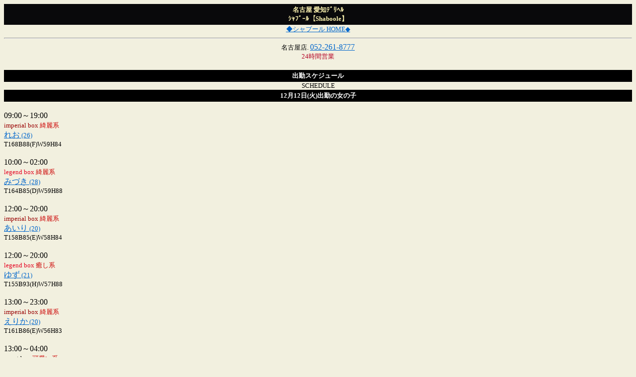

--- FILE ---
content_type: text/html
request_url: http://i.shaboole.com/schedule/20231212/
body_size: 2450
content:
<html>
<head>
<meta http-equiv="Content-Type" content="text/html; charset=utf-8">
<title>名古屋愛知風俗デリヘル シャブール｜12月12日(火)出勤スケジュール</title>
<meta name="description" content="名古屋デリヘルで今遊べる女の子はもちろん、本日から5日間の出勤情報です。デリヘルシャブールは24時間営業。全国最高レベルの女性がお客様のご自宅・ホテルなどに出張いたします。女性出勤数をぜひお確かめくださいませ。">
<meta name="keywords" content="名古屋,デリヘル,出勤情報,出勤時間,スケジュール">
<link rel="shortcut icon" href="/home/shaboole/favicon.ico">
</head>
<body bgcolor="#f2f0df" text="#000000" link="#0066cc" alink="#ff334e" vlink="#0066cc">
<a name="totop" id="totop"></a>
<table width="100%" bgcolor="#09090b"><tr><td valign="middle" align="center"><h1 style="margin:0;"><font color="#fff6b2" size="2">名古屋 愛知ﾃﾞﾘﾍﾙ<br>ｼｬﾌﾞｰﾙ【Shaboole】</font></h1></td></tr></table>
<center><font size="2"><a href="/main/">◆シャブール HOME◆</a></font><hr><font size="2">名古屋店. </font><a href="tel:052-261-8777">052-261-8777</a><br><font size="2" color="#b30024">24時間営業</font></center><br>
<table width="100%" bgcolor="#000000"><tr><td height="20" valign="middle" align="center"><h2 style="margin:0;"><font size="2" color="#ffffff">出勤スケジュール</font></h2></td></tr></table>

<div align="center"><font size="2">SCHEDULE</font></div>

<table width="100%" bgcolor="#000000"><tr><td valign="middle" align="center"><h3 style="margin:0;"><font size="2" color="#ffffff">12月12日(火)出勤の女の子</font></h3></td></tr></table><br>

<!-- for asp --><!--start-->


09:00～19:00<br><font size="2"><font color="#990000">imperial box</font><font color="#cc0000"> 綺麗系</font></font><br><a href="/profile/01232/">れお<font size="2"> (26)</font></a><br><font size="2">T168B88(F)W59H84</font></a><br><br>

10:00～02:00<br><font size="2"><font color="#e5001f">legend box</font><font color="#cc0000"> 綺麗系</font></font><br><a href="/profile/01401/">みづき<font size="2"> (28)</font></a><br><font size="2">T164B85(D)W59H88</font></a><br><br>

12:00～20:00<br><font size="2"><font color="#990000">imperial box</font><font color="#cc0000"> 綺麗系</font></font><br><a href="/profile/01683/">あいり<font size="2"> (20)</font></a><br><font size="2">T158B85(E)W58H84</font></a><br><br>

12:00～20:00<br><font size="2"><font color="#e5001f">legend box</font><font color="#cc0000"> 癒し系</font></font><br><a href="/profile/01538/">ゆず<font size="2"> (21)</font></a><br><font size="2">T155B93(H)W57H88</font></a><br><br>

13:00～23:00<br><font size="2"><font color="#990000">imperial box</font><font color="#cc0000"> 綺麗系</font></font><br><a href="/profile/01561/">えりか<font size="2"> (20)</font></a><br><font size="2">T161B86(E)W56H83</font></a><br><br>

13:00～04:00<br><font size="2"><font color="">sweet box</font><font color="#cc0000"> 可愛い系</font></font><br><a href="/profile/01656/">きい<font size="2"> (23)</font></a><br><font size="2">T162B82(C)W58H83</font></a><br><br>

13:00～01:00<br><font size="2"><font color="">sweet box</font><font color="#cc0000"> 綺麗系</font></font><br><a href="/profile/01690/">ゆま<font size="2"> (20)</font></a><br><font size="2">T154B84(D)W57H85</font></a><br><br>

13:00～03:00<br><font size="2"><font color="">sweet box</font><font color="#cc0000"> 綺麗系</font></font><br><a href="/profile/01693/">らん<font size="2"> (20)</font></a><br><font size="2">T157B85(E)W58H85</font></a><br><br>

14:00～02:00<br><font size="2"><font color="#990000">imperial box</font><font color="#cc0000"> 可愛い系</font></font><br><a href="/profile/01391/">ましろ<font size="2"> (23)</font></a><br><font size="2">T166B85(D)W57H87</font></a><br><br>

14:00～00:00<br><font size="2"><font color="#e5001f">legend box</font><font color="#cc0000"> 可愛い系</font></font><br><a href="/profile/01598/">ゆき<font size="2"> (23)</font></a><br><font size="2">T154B87(D)W58H87</font></a><br><br>

15:00～00:00<br><font size="2"><font color="#990000">imperial box</font><font color="#cc0000"> 綺麗系</font></font><br><a href="/profile/00773/">ことね<font size="2"> (26)</font></a><br><font size="2">T154B84(D)W59H87</font></a><br><br>

15:00～03:00<br><font size="2"><font color="#a06501">royal box</font><font color="#cc0000"> 綺麗系</font></font><br><a href="/profile/01685/">ねね<font size="2"> (21)</font></a><br><font size="2">T158B86(E)W57H87</font></a><br><br>

15:00～03:00<br><font size="2"><font color="#ff0000">NEW</font> <font color="">sweet box</font><font color="#cc0000"> 可愛い系</font></font><br><a href="/profile/01704/">新人・のん<font size="2"> (24)</font></a><br><font size="2">T165B89(G)W59H88</font></a><br><br>

15:00～01:00<br><font size="2"><font color="">sweet box</font><font color="#cc0000"> お嬢様系</font></font><br><a href="/profile/01566/">ももな<font size="2"> (22)</font></a><br><font size="2">T161B81(B)W58H82</font></a><br><br>

16:00～02:00<br><font size="2"><font color="#990000">imperial box</font><font color="#cc0000"> 綺麗系</font></font><br><a href="/profile/01485/">ひかる<font size="2"> (24)</font></a><br><font size="2">T155B89(G)W58H86</font></a><br><br>

17:00～02:00<br><font size="2"><font color="#e5001f">legend box</font><font color="#cc0000"> 綺麗系</font></font><br><a href="/profile/01337/">ゆめの<font size="2"> (23)</font></a><br><font size="2">T161B83(D)W58H84</font></a><br><br>

18:00～03:00<br><font size="2"><font color="#990000">imperial box</font><font color="#cc0000"> 綺麗系</font></font><br><a href="/profile/01126/">せいら<font size="2"> (25)</font></a><br><font size="2">T160B85(E)W58H88</font></a><br><br>

18:00～01:00<br><font size="2"><font color="#ff0000">NEW</font> <font color="">sweet box</font><font color="#cc0000"> 可愛い系</font></font><br><a href="/profile/01703/">新人・みあ<font size="2"> (19)</font></a><br><font size="2">T154B82(C)W58H83</font></a><br><br>

18:00～03:00<br><font size="2"><font color="#e5001f">legend box</font><font color="#cc0000"> 可愛い系</font></font><br><a href="/profile/00891/">みさ<font size="2"> (27)</font></a><br><font size="2">T156B87(F)W56H84</font></a><br><br>

18:00～00:00<br><font size="2"><font color="">sweet box</font><font color="#cc0000"> 可愛い系</font></font><br><a href="/profile/01651/">ゆい<font size="2"> (21)</font></a><br><font size="2">T163B83(C)W57H82</font></a><br><br>

19:00～04:00<br><font size="2"><font color="#e5001f">legend box</font><font color="#cc0000"> 綺麗系</font></font><br><a href="/profile/01001/">しいな<font size="2"> (25)</font></a><br><font size="2">T163B80(C)W58H84</font></a><br><br>

19:30～02:00<br><font size="2"><font color="#a06501">royal box</font><font color="#cc0000"> フェロモン系</font></font><br><a href="/profile/01642/">もも<font size="2"> (22)</font></a><br><font size="2">T160B86(F)W58H85</font></a><br><br>

20:00～05:00<br><font size="2"><font color="">sweet box</font><font color="#cc0000"> 綺麗系</font></font><br><a href="/profile/01687/">あすか<font size="2"> (25)</font></a><br><font size="2">T150B82(C)W58H82</font></a><br><br>

20:00～02:00<br><font size="2"><font color="">sweet box</font><font color="#cc0000"> 綺麗系</font></font><br><a href="/profile/01681/">あやの<font size="2"> (24)</font></a><br><font size="2">T165B85(E)W58H86</font></a><br><br>

20:00～05:00<br><font size="2"><font color="#990000">imperial box</font><font color="#cc0000"> 綺麗系</font></font><br><a href="/profile/01340/">きさら<font size="2"> (26)</font></a><br><font size="2">T156B84(D)W57H85</font></a><br><br>

20:00～04:00<br><font size="2"><font color="#990000">imperial box</font><font color="#cc0000"> 綺麗系</font></font><br><a href="/profile/01600/">つばき<font size="2"> (22)</font></a><br><font size="2">T160B85(F)W58H85</font></a><br><br>

20:00～03:00<br><font size="2"><font color="#a06501">royal box</font><font color="#cc0000"> 綺麗系</font></font><br><a href="/profile/01312/">まりあ<font size="2"> (24)</font></a><br><font size="2">T170B86(E)W59H88</font></a><br><br>

<!-- for asp --><!--end-->
<hr>
<font size="2">
<a href="/schedule/">今日の出勤</a><br>
<a href="/schedule/20260122/">1月22日(木)の出勤</a><br>
<a href="/schedule/20260123/">1月23日(金)の出勤</a><br>
<a href="/schedule/20260124/">1月24日(土)の出勤</a><br>
<a href="/schedule/20260125/">1月25日(日)の出勤</a>
</font>

<hr><font size="2">[9]<a href="#totop" accesskey="9">PAGE TOP</a><br>
[0]<a href="/main/" accesskey="0">HOME</a></font>

<hr><font size="2">ご予約・お問い合わせ<br>
<font color="#b30024">24時間営業</font><br>
名古屋店. <a href="tel:052-261-8777">052-261-8777</a><br>
<!--
小牧・春日井店.<a href="tel:0568-75-3313">0568-75-3313</a><br>
一宮・稲沢店.<a href="tel:0587-21-2424">0587-21-2424</a><br>
刈谷・知立店.<a href="tel:0566-85-0999">0566-85-0999</a><br>
豊田店.<a href="tel:0565-34-3163">0565-34-3163</a><br>
安城・岡崎店.<a href="tel:0566-77-4001">0566-77-4001</a><br>
四日市店.<a href="tel:059-350-0107">059-350-0107</a><br>
-->
<a href="/contact/">お問い合わせ</a></font>
<hr><div align="center"><font size="2" color="#f7ad00">&copy; Shaboole.</font></div>
</body>
</html>